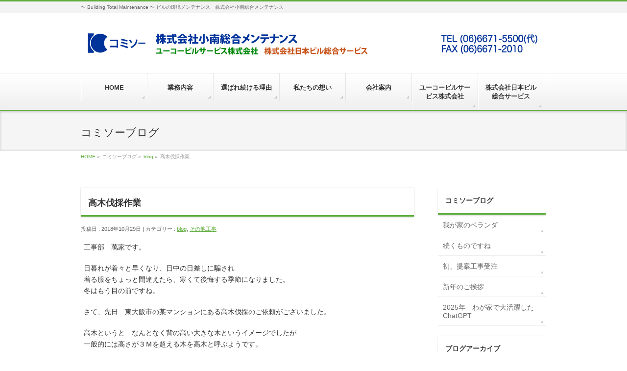

--- FILE ---
content_type: text/html; charset=UTF-8
request_url: http://komiso.com/archives/1933
body_size: 43776
content:
<!DOCTYPE html>
<!--[if IE]>
<meta http-equiv="X-UA-Compatible" content="edge" />
<![endif]-->
<html xmlns:fb="http://ogp.me/ns/fb#" lang="ja">
<head>
<meta charset="UTF-8" />
<title>高木伐採作業 | blog | 株式会社小南総合メンテナンス</title>
<meta name="description" content="工事部　萬家です。  日暮れが着々と早くなり、日中の日差しに騙され 着る服をちょっと間違えたら、寒くて後悔する季節になりました。 冬はもう目の前ですね。  さて、先日　東大阪市の某マンションにある高木伐採のご依頼がございました。  高木というと　なんとなく背の高い大きな木というイメージでしたが 一般的には高さが３Ｍを超える木を高木と呼ぶようです。    せっかくスクスクと育ったこの大きな木ですが 近隣の戸建に落ち葉を撒き散らし、戸建ての雨樋に葉っぱ" />
<meta name="keywords" content="小南総合メンテナンス,コミソー,ビルメンテナンス,水道局指定業者,水漏れ,定期清掃,設備管理,緊急時対応,マンション清掃,高木伐採,小南総合メンテナンス,東大阪市,大阪市" />
<link rel="start" href="http://komiso.com/contents" title="HOME" />
<meta name='robots' content='max-image-preview:large' />
<link rel='dns-prefetch' href='//www.google.com' />
<link rel='dns-prefetch' href='//s.w.org' />
<link rel="alternate" type="application/rss+xml" title="株式会社小南総合メンテナンス &raquo; フィード" href="http://komiso.com/feed" />
<link rel="alternate" type="application/rss+xml" title="株式会社小南総合メンテナンス &raquo; コメントフィード" href="http://komiso.com/comments/feed" />
		<script type="text/javascript">
			window._wpemojiSettings = {"baseUrl":"https:\/\/s.w.org\/images\/core\/emoji\/13.0.1\/72x72\/","ext":".png","svgUrl":"https:\/\/s.w.org\/images\/core\/emoji\/13.0.1\/svg\/","svgExt":".svg","source":{"concatemoji":"http:\/\/komiso.com\/contents\/wp-includes\/js\/wp-emoji-release.min.js?ver=5.7.14"}};
			!function(e,a,t){var n,r,o,i=a.createElement("canvas"),p=i.getContext&&i.getContext("2d");function s(e,t){var a=String.fromCharCode;p.clearRect(0,0,i.width,i.height),p.fillText(a.apply(this,e),0,0);e=i.toDataURL();return p.clearRect(0,0,i.width,i.height),p.fillText(a.apply(this,t),0,0),e===i.toDataURL()}function c(e){var t=a.createElement("script");t.src=e,t.defer=t.type="text/javascript",a.getElementsByTagName("head")[0].appendChild(t)}for(o=Array("flag","emoji"),t.supports={everything:!0,everythingExceptFlag:!0},r=0;r<o.length;r++)t.supports[o[r]]=function(e){if(!p||!p.fillText)return!1;switch(p.textBaseline="top",p.font="600 32px Arial",e){case"flag":return s([127987,65039,8205,9895,65039],[127987,65039,8203,9895,65039])?!1:!s([55356,56826,55356,56819],[55356,56826,8203,55356,56819])&&!s([55356,57332,56128,56423,56128,56418,56128,56421,56128,56430,56128,56423,56128,56447],[55356,57332,8203,56128,56423,8203,56128,56418,8203,56128,56421,8203,56128,56430,8203,56128,56423,8203,56128,56447]);case"emoji":return!s([55357,56424,8205,55356,57212],[55357,56424,8203,55356,57212])}return!1}(o[r]),t.supports.everything=t.supports.everything&&t.supports[o[r]],"flag"!==o[r]&&(t.supports.everythingExceptFlag=t.supports.everythingExceptFlag&&t.supports[o[r]]);t.supports.everythingExceptFlag=t.supports.everythingExceptFlag&&!t.supports.flag,t.DOMReady=!1,t.readyCallback=function(){t.DOMReady=!0},t.supports.everything||(n=function(){t.readyCallback()},a.addEventListener?(a.addEventListener("DOMContentLoaded",n,!1),e.addEventListener("load",n,!1)):(e.attachEvent("onload",n),a.attachEvent("onreadystatechange",function(){"complete"===a.readyState&&t.readyCallback()})),(n=t.source||{}).concatemoji?c(n.concatemoji):n.wpemoji&&n.twemoji&&(c(n.twemoji),c(n.wpemoji)))}(window,document,window._wpemojiSettings);
		</script>
		<style type="text/css">
img.wp-smiley,
img.emoji {
	display: inline !important;
	border: none !important;
	box-shadow: none !important;
	height: 1em !important;
	width: 1em !important;
	margin: 0 .07em !important;
	vertical-align: -0.1em !important;
	background: none !important;
	padding: 0 !important;
}
</style>
	<link rel='stylesheet' id='wp-block-library-css'  href='http://komiso.com/contents/wp-includes/css/dist/block-library/style.min.css?ver=5.7.14' type='text/css' media='all' />
<link rel='stylesheet' id='contact-form-7-css'  href='http://komiso.com/contents/wp-content/plugins/contact-form-7/includes/css/styles.css?ver=5.1.6' type='text/css' media='all' />
<script type='text/javascript' src='http://komiso.com/contents/wp-includes/js/jquery/jquery.min.js?ver=3.5.1' id='jquery-core-js'></script>
<script type='text/javascript' src='http://komiso.com/contents/wp-includes/js/jquery/jquery-migrate.min.js?ver=3.3.2' id='jquery-migrate-js'></script>
<link rel="https://api.w.org/" href="http://komiso.com/wp-json/" /><link rel="alternate" type="application/json" href="http://komiso.com/wp-json/wp/v2/posts/1933" /><link rel="EditURI" type="application/rsd+xml" title="RSD" href="http://komiso.com/contents/xmlrpc.php?rsd" />
<link rel="wlwmanifest" type="application/wlwmanifest+xml" href="http://komiso.com/contents/wp-includes/wlwmanifest.xml" /> 
<link rel="canonical" href="http://komiso.com/archives/1933" />
<link rel='shortlink' href='http://komiso.com/?p=1933' />
<link rel="alternate" type="application/json+oembed" href="http://komiso.com/wp-json/oembed/1.0/embed?url=http%3A%2F%2Fkomiso.com%2Farchives%2F1933" />
<link rel="alternate" type="text/xml+oembed" href="http://komiso.com/wp-json/oembed/1.0/embed?url=http%3A%2F%2Fkomiso.com%2Farchives%2F1933&#038;format=xml" />
<!-- [ BizVektorOGP ] -->
<meta property="og:site_name" content="株式会社小南総合メンテナンス" />
<meta property="og:url" content="http://komiso.com/archives/1933" />
<meta property="fb:app_id" content="" />
<meta property="og:type" content="article" />
<meta property="og:title" content="高木伐採作業 | 株式会社小南総合メンテナンス" />
<meta property="og:description" content="工事部　萬家です。  日暮れが着々と早くなり、日中の日差しに騙され 着る服をちょっと間違えたら、寒くて後悔する季節になりました。 冬はもう目の前ですね。  さて、先日　東大阪市の某マンションにある高木伐採のご依頼がございました。  高木というと　なんとなく背の高い大きな木というイメージでしたが 一般的には高さが３Ｍを超える木を高木と呼ぶようです。    せっかくスクスクと育ったこの大きな木ですが 近隣の戸建に落ち葉を撒き散らし、戸建ての雨樋に葉っぱ" />
<!-- [ /BizVektorOGP ] -->
<link rel="stylesheet" id="bizvektor-sns-css"  href="http://komiso.com/contents/wp-content/themes/biz-vektor/plugins/sns/style_bizvektor_sns.css" type="text/css" media="all" />
<link href="http://fonts.googleapis.com/css?family=Droid+Sans:700|Lato:900|Anton" rel="stylesheet" type="text/css" />
<link rel="stylesheet" id="bizvektor-option-css"  href="http://komiso.com/contents/wp-content/themes/biz-vektor/css/bizvektor_common_min.css?20140519" type="text/css" media="all" />
<link rel="pingback" href="http://komiso.com/contents/xmlrpc.php" />
<link rel="icon" href="http://komiso.com/contents/wp-content/uploads/2021/04/cropped-ff35c87bf31cfdd155942d750541599c-32x32.jpg" sizes="32x32" />
<link rel="icon" href="http://komiso.com/contents/wp-content/uploads/2021/04/cropped-ff35c87bf31cfdd155942d750541599c-192x192.jpg" sizes="192x192" />
<link rel="apple-touch-icon" href="http://komiso.com/contents/wp-content/uploads/2021/04/cropped-ff35c87bf31cfdd155942d750541599c-180x180.jpg" />
<meta name="msapplication-TileImage" content="http://komiso.com/contents/wp-content/uploads/2021/04/cropped-ff35c87bf31cfdd155942d750541599c-270x270.jpg" />
<!-- BizVektorStyle-->
<link rel="stylesheet" type="text/css" media="all" href="http://komiso.com/contents/wp-content/themes/biz-vektor/bizvektor_themes/002/002.css" />
<!-- /BizVektorStyle-->
<!--[if lte IE 8]>
<link rel="stylesheet" type="text/css" media="all" href="http://komiso.com/contents/wp-content/themes/biz-vektor/bizvektor_themes/002/002_oldie.css" />
<![endif]-->
		<style type="text/css">
/* FontNormal */
a,
a:hover,
a:active,
#header #headContact #headContactTel,
#gMenu .menu li a span,
#content h4,
#content h5,
#content dt,
#content .child_page_block h4 a:hover,
#content .child_page_block p a:hover,
.paging span,
.paging a,
#content .infoList ul li .infoTxt a:hover,
#content .infoList .infoListBox div.entryTxtBox h4.entryTitle a,
#footerSiteMap .menu a:hover,
#topPr h3 a:hover,
#topPr .topPrDescription a:hover,
#content ul.linkList li a:hover,
#content .childPageBox ul li.current_page_item a,
#content .childPageBox ul li.current_page_item ul li a:hover,
#content .childPageBox ul li a:hover,
#content .childPageBox ul li.current_page_item a	{ color:;}

/* bg */
::selection			{ background-color:;}
::-moz-selection	{ background-color:;}
/* bg */
#gMenu .assistive-text,
#content .mainFootContact .mainFootBt a,
.paging span.current,
.paging a:hover,
#content .infoList .infoCate a:hover,
#sideTower li.sideBnr#sideContact a,
form#searchform input#searchsubmit,
#pagetop a:hover,
a.btn,
.linkBtn a,
input[type=button],
input[type=submit]	{ background-color:;}

/* border */
#searchform input[type=submit],
p.form-submit input[type=submit],
form#searchform input#searchsubmit,
#content form input.wpcf7-submit,
#confirm-button input,
a.btn,
.linkBtn a,
input[type=button],
input[type=submit],
.moreLink a,
#headerTop,
#content h3,
#content .child_page_block h4 a,
.paging span,
.paging a,
form#searchform input#searchsubmit	{ border-color:;}

#gMenu	{ border-top-color:;}
#content h2,
#content h1.contentTitle,
#content h1.entryPostTitle,
#sideTower .localHead,
#topPr h3 a	{ border-bottom-color:; }

@media (min-width: 770px) {
#gMenu { border-top-color:#eeeeee;}
#gMenu	{ border-bottom-color:; }
#footMenu .menu li a:hover	{ color:; }
}

@media (max-width: 520px){
	
	#ls-add-hotel-body{
		background: linear-gradient(180deg,#37458E 0%, #37458E 430px, #D5DAEE 430px, #D5DAEE 695px, #ffffff 695px, #ffffff 100%) !important;
	}

.ls-add-hotel-explain{
	flex-flow:column;
	align-items: center;
}

.ls-add-hotel-explain-r{
	flex-flow:column-reverse;
	align-items: center;
}
	
.ls-add-hotel-explain .ls-add-hotel-workingimg{
	width:87% !important;
}

.ls-add-hotel-explain .ls-add-hotel-paragraph{
	width:87% !important;
}
	
.ls-add-hotel-explain-r .ls-add-hotel-workingimg{
	width:87% !important;
}

.ls-add-hotel-explain-r .ls-add-hotel-paragraph{
	width:87% !important;
}

	.ls-add-hotel-explain-r .ls-add-p-modify{
		display: flex;
		justify-content: center;
		width: 100% !important;
		margin-bottom: 20px !important;
	}
	
	.hotel-body .ls-add-hotel-titles{
		flex-flow:column;
		align-items: center;
		margin: 70px auto !important;
	}
	
	.hotel-body .ls-add-hotel-card{
		margin: 3% !important;
		padding: 15px;
	}
	
	.ls-add-hotel-card .ls-add-hotel-cardfont{
		font-size: 110% !important;
		line-height: 120%;
	}
	
}
		</style>
<!--[if lte IE 8]>
<style type="text/css">
#gMenu	{ border-bottom-color:; }
#footMenu .menu li a:hover	{ color:; }
</style>
<![endif]-->
<style type="text/css">
/*-------------------------------------------*/
/*	menu divide
/*-------------------------------------------*/
@media (min-width: 970px) {
#gMenu .menu li { width:135px; text-align:center; }
#gMenu .menu li.current_page_item,
#gMenu .menu li.current_page_ancestor { width:139px; }
}
</style>
<!--[if lte IE 8]>
<style type="text/css">
#gMenu .menu li { width:135px; text-align:center; }
#gMenu .menu li.current_page_item,
#gMenu .menu li.current_page_ancestor { width:139px; }
</style>
<![endif]-->
<style type="text/css">
/*-------------------------------------------*/
/*	font
/*-------------------------------------------*/
h1,h2,h3,h4,h4,h5,h6,#header #site-title,#pageTitBnr #pageTitInner #pageTit,#content .leadTxt,#sideTower .localHead {font-family: "ヒラギノ角ゴ Pro W3","Hiragino Kaku Gothic Pro","メイリオ",Meiryo,Osaka,"ＭＳ Ｐゴシック","MS PGothic",sans-serif; }
#pageTitBnr #pageTitInner #pageTit { font-weight:lighter; }
#gMenu .menu li a strong {font-family: "ヒラギノ角ゴ Pro W3","Hiragino Kaku Gothic Pro","メイリオ",Meiryo,Osaka,"ＭＳ Ｐゴシック","MS PGothic",sans-serif; }
</style>
<link rel="stylesheet" type="text/css" media="all" href="http://komiso.com/contents/wp-content/themes/biz-vektor/style.css" />
<meta id="viewport" name="viewport" content="width=device-width, user-scalable=yes, maximum-scale=1.0, minimum-scale=1.0">
<link rel="stylesheet" type="text/css" media="all" href="http://komiso.com/komiso.css" />
</head>

<body class="post-template-default single single-post postid-1933 single-format-standard two-column right-sidebar">
<div id="fb-root"></div>
<script>(function(d, s, id) {
  var js, fjs = d.getElementsByTagName(s)[0];
  if (d.getElementById(id)) return;
  js = d.createElement(s); js.id = id;
  js.src = "//connect.facebook.net/ja_JP/all.js#xfbml=1&appId=";
  fjs.parentNode.insertBefore(js, fjs);
}(document, 'script', 'facebook-jssdk'));</script>
<div id="wrap">
<!-- [ #headerTop ] -->
<div id="headerTop">
<div class="innerBox">
<div id="site-description">〜 Building Total Maintenance 〜 ビルの環境メンテナンス　株式会社小南総合メンテナンス</div>
</div>
</div><!-- [ /#headerTop ] -->

<!-- [ #header ] -->
<div id="header">
<div id="headerInner" class="innerBox">
<!-- [ #headLogo ] -->
<div id="site-title">
<a href="http://komiso.com/" title="株式会社小南総合メンテナンス" rel="home">
<img src="http://komiso.com/contents/wp-content/uploads/2019/05/komiso_会社名.png" alt="株式会社小南総合メンテナンス" /></a>
</div>
<!-- [ /#headLogo ] -->

<!-- [ #headContact ] -->
<!-- [ /#headContact ] -->


</div>
<!-- #headerInner -->
</div>
<!-- [ /#header ] -->

<!-- [ #gMenu ] -->
<div id="gMenu" class="itemClose" onclick="showHide('gMenu');">
<div id="gMenuInner" class="innerBox">
<h3 class="assistive-text"><span>MENU</span></h3>
<div class="skip-link screen-reader-text"><a href="#content" title="メニューを飛ばす">メニューを飛ばす</a></div>
<div class="menu-mainmenu-container"><ul id="menu-mainmenu-1" class="menu"><li id="menu-item-15" class="menu-item menu-item-type-custom menu-item-object-custom"><a href="/"><strong>HOME</strong></a></li>
<li id="menu-item-13" class="menu-item menu-item-type-post_type menu-item-object-page menu-item-has-children"><a href="http://komiso.com/service"><strong>業務内容</strong></a>
<ul class="sub-menu">
	<li id="menu-item-4266" class="menu-item menu-item-type-post_type menu-item-object-page"><a href="http://komiso.com/%e3%83%9b%e3%83%86%e3%83%ab%e6%a5%ad%e5%8b%99">ホテルサービス事業</a></li>
	<li id="menu-item-137" class="menu-item menu-item-type-custom menu-item-object-custom"><a href="/service/#s01">建物総合管理業務</a></li>
	<li id="menu-item-138" class="menu-item menu-item-type-custom menu-item-object-custom"><a href="/service/#s02">24時間電話受付業務</a></li>
	<li id="menu-item-139" class="menu-item menu-item-type-custom menu-item-object-custom"><a href="/service/#s03">業務管理の仕組み</a></li>
	<li id="menu-item-140" class="menu-item menu-item-type-custom menu-item-object-custom"><a href="/service/#s04">修繕・改修工事</a></li>
	<li id="menu-item-141" class="menu-item menu-item-type-custom menu-item-object-custom"><a href="/service/#s05">リフォーム工事</a></li>
	<li id="menu-item-142" class="menu-item menu-item-type-custom menu-item-object-custom"><a href="/service/#s06">水回りの修理</a></li>
</ul>
</li>
<li id="menu-item-98" class="menu-item menu-item-type-post_type menu-item-object-page menu-item-has-children"><a href="http://komiso.com/feature"><strong>選ばれ続ける理由</strong></a>
<ul class="sub-menu">
	<li id="menu-item-97" class="menu-item menu-item-type-custom menu-item-object-custom"><a href="/feature/#f01">設備点検・法定点検に伴う改善提案</a></li>
	<li id="menu-item-100" class="menu-item menu-item-type-custom menu-item-object-custom"><a href="/feature/#f02">１棟専属スタッフによる日常清掃</a></li>
	<li id="menu-item-99" class="menu-item menu-item-type-custom menu-item-object-custom"><a href="/feature/#f03">24時間電話受付・緊急出動</a></li>
	<li id="menu-item-102" class="menu-item menu-item-type-custom menu-item-object-custom"><a href="/feature/#f04">状況に応じた作業日程管理</a></li>
</ul>
</li>
<li id="menu-item-125" class="menu-item menu-item-type-post_type menu-item-object-page menu-item-has-children"><a href="http://komiso.com/aboutus"><strong>私たちの想い</strong></a>
<ul class="sub-menu">
	<li id="menu-item-353" class="menu-item menu-item-type-custom menu-item-object-custom"><a href="/aboutus/#a0">企業理念</a></li>
	<li id="menu-item-127" class="menu-item menu-item-type-custom menu-item-object-custom"><a href="/aboutus/#a1">社長挨拶</a></li>
	<li id="menu-item-128" class="menu-item menu-item-type-custom menu-item-object-custom"><a href="/aboutus/#a2">スタッフ紹介</a></li>
	<li id="menu-item-129" class="menu-item menu-item-type-custom menu-item-object-custom"><a href="/aboutus/#a3">社内環境</a></li>
	<li id="menu-item-1305" class="menu-item menu-item-type-custom menu-item-object-custom"><a href="/aboutus/#a4">社会活動</a></li>
</ul>
</li>
<li id="menu-item-12" class="menu-item menu-item-type-post_type menu-item-object-page menu-item-has-children"><a href="http://komiso.com/company"><strong>会社案内</strong></a>
<ul class="sub-menu">
	<li id="menu-item-83" class="menu-item menu-item-type-custom menu-item-object-custom"><a href="/company/#about">会社概要</a></li>
	<li id="menu-item-82" class="menu-item menu-item-type-custom menu-item-object-custom"><a href="/company/#map">本社地図</a></li>
	<li id="menu-item-73" class="menu-item menu-item-type-custom menu-item-object-custom"><a href="/company/#iso01">環境方針</a></li>
	<li id="menu-item-74" class="menu-item menu-item-type-custom menu-item-object-custom"><a href="/company/#iso02">品質方針</a></li>
	<li id="menu-item-75" class="menu-item menu-item-type-custom menu-item-object-custom"><a href="/company/#iso03">個人情報保護方針</a></li>
</ul>
</li>
<li id="menu-item-1724" class="menu-item menu-item-type-post_type menu-item-object-page menu-item-has-children"><a href="http://komiso.com/yukobs"><strong>ユーコービルサービス株式会社</strong></a>
<ul class="sub-menu">
	<li id="menu-item-1727" class="menu-item menu-item-type-custom menu-item-object-custom"><a href="/yukobs/#yukobs01">ユーコービルサービスとは</a></li>
	<li id="menu-item-1728" class="menu-item menu-item-type-custom menu-item-object-custom"><a href="/yukobs/#about02">会社概要・沿革</a></li>
	<li id="menu-item-1726" class="menu-item menu-item-type-post_type menu-item-object-page"><a href="http://komiso.com/yukobs/yuko_service">事業紹介</a></li>
	<li id="menu-item-1725" class="menu-item menu-item-type-post_type menu-item-object-page"><a href="http://komiso.com/yukobs/yukobs_recruit">求人案内</a></li>
</ul>
</li>
<li id="menu-item-2203" class="menu-item menu-item-type-custom menu-item-object-custom menu-item-has-children"><a target="_blank" href="http://nbss.jp"><strong>株式会社日本ビル総合サービス</strong></a>
<ul class="sub-menu">
	<li id="menu-item-2204" class="menu-item menu-item-type-custom menu-item-object-custom"><a target="_blank" href="http://nbss.jp/company.html">企業概要</a></li>
	<li id="menu-item-2205" class="menu-item menu-item-type-custom menu-item-object-custom"><a target="_blank" href="http://nbss.jp/product.html">サービス一覧</a></li>
</ul>
</li>
</ul></div></div><!-- [ /#gMenuInner ] -->
</div>
<!-- [ /#gMenu ] -->

<div id="pageTitBnr">
<div class="innerBox">
<div id="pageTitInner">
<div id="pageTit">コミソーブログ</div>
</div><!-- [ /#pageTitInner ] -->
</div>
</div><!-- [ /#pageTitBnr ] -->
<!-- [ #panList ] -->
<div id="panList">
<div id="panListInner" class="innerBox">
<ul><li id="panHome"><a href="http://komiso.com">HOME</a> &raquo; </li><li>コミソーブログ &raquo; </li><li><a href="http://komiso.com/archives/category/blog">blog</a> &raquo; </li><li>高木伐採作業</li></ul></div>
</div>
<!-- [ /#panList ] -->

<div id="main">
<!-- [ #container ] -->
<div id="container" class="innerBox">
	<!-- [ #content ] -->
	<div id="content">

<!-- [ #post- ] -->
<div id="post-1933" class="post-1933 post type-post status-publish format-standard hentry category-blog category-10">
	<h1 class="entryPostTitle">高木伐採作業</h1>
	<div class="entry-meta">
		投稿日 : 2018年10月29日 | 
		カテゴリー : <a href="http://komiso.com/archives/category/blog" rel="category tag">blog</a>, <a href="http://komiso.com/archives/category/%e3%81%9d%e3%81%ae%e4%bb%96%e5%b7%a5%e4%ba%8b" rel="category tag">その他工事</a>	</div>
	<!-- .entry-meta -->
	<div class="entry-content post-content">
		<p>工事部　萬家です。</p>
<p>日暮れが着々と早くなり、日中の日差しに騙され<br />
着る服をちょっと間違えたら、寒くて後悔する季節になりました。<br />
冬はもう目の前ですね。</p>
<p>さて、先日　東大阪市の某マンションにある高木伐採のご依頼がございました。</p>
<p>高木というと　なんとなく背の高い大きな木というイメージでしたが<br />
一般的には高さが３Ｍを超える木を高木と呼ぶようです。</p>
<p><a href="http://komiso.com/contents/wp-content/uploads/2018/10/施工前①.jpg"><img loading="lazy" class="alignnone size-medium wp-image-1934" src="http://komiso.com/contents/wp-content/uploads/2018/10/施工前①-300x225.jpg" alt="施工前①" width="300" height="225" srcset="http://komiso.com/contents/wp-content/uploads/2018/10/施工前①-300x225.jpg 300w, http://komiso.com/contents/wp-content/uploads/2018/10/施工前①.jpg 640w" sizes="(max-width: 300px) 100vw, 300px" /></a></p>
<p>せっかくスクスクと育ったこの大きな木ですが<br />
近隣の戸建に落ち葉を撒き散らし、戸建ての雨樋に葉っぱが溜まる等<br />
近隣民家の方を悩ませていました。</p>
<p>そこで、このたび管理会社様を通じて伐採のご依頼をいただきました。<br />
事前の周知から始まり、当日の安全管理もしっかりとやらせていただきます。</p>
<p><a href="http://komiso.com/contents/wp-content/uploads/2018/10/施工状況　安全管理.jpg"><img loading="lazy" class="alignnone size-medium wp-image-1935" src="http://komiso.com/contents/wp-content/uploads/2018/10/施工状況　安全管理-300x225.jpg" alt="施工状況　安全管理" width="300" height="225" srcset="http://komiso.com/contents/wp-content/uploads/2018/10/施工状況　安全管理-300x225.jpg 300w, http://komiso.com/contents/wp-content/uploads/2018/10/施工状況　安全管理.jpg 640w" sizes="(max-width: 300px) 100vw, 300px" />　</a><a href="http://komiso.com/contents/wp-content/uploads/2018/10/施工状況①.jpg"><img loading="lazy" class="alignnone size-medium wp-image-1936" src="http://komiso.com/contents/wp-content/uploads/2018/10/施工状況①-300x225.jpg" alt="施工状況①" width="300" height="225" srcset="http://komiso.com/contents/wp-content/uploads/2018/10/施工状況①-300x225.jpg 300w, http://komiso.com/contents/wp-content/uploads/2018/10/施工状況①.jpg 640w" sizes="(max-width: 300px) 100vw, 300px" /></a></p>
<p>そして・・・すっかり景色が変わりました↓</p>
<p><a href="http://komiso.com/contents/wp-content/uploads/2018/10/施工後①.jpg"><img loading="lazy" class="alignnone size-medium wp-image-1937" src="http://komiso.com/contents/wp-content/uploads/2018/10/施工後①-300x225.jpg" alt="施工後①" width="300" height="225" srcset="http://komiso.com/contents/wp-content/uploads/2018/10/施工後①-300x225.jpg 300w, http://komiso.com/contents/wp-content/uploads/2018/10/施工後①.jpg 640w" sizes="(max-width: 300px) 100vw, 300px" /></a></p>
<p>植栽剪定と違い、これほどの伐採を私は初めて見たので<br />
この木が今後また年月を経てどうなるのか、私にとって気になる木です。</p>
		
		<div class="entry-utility">
					</div>
		<!-- .entry-utility -->
	</div><!-- .entry-content -->



<div id="nav-below" class="navigation">
	<div class="nav-previous"><a href="http://komiso.com/archives/1929" rel="prev"><span class="meta-nav">&larr;</span> 休日</a></div>
	<div class="nav-next"><a href="http://komiso.com/archives/1941" rel="next">終活と向き合う会社の姿 <span class="meta-nav">&rarr;</span></a></div>
</div><!-- #nav-below -->

</div>
<!-- [ /#post- ] -->


<div id="comments">





</div><!-- #comments -->


</div>
<!-- [ /#content ] -->

<!-- [ #sideTower ] -->
<div id="sideTower">

		<div class="sideWidget" id="recent-posts-6" class="widget widget_recent_entries">
		<h3 class="localHead">コミソーブログ</h3>
		<ul>
											<li>
					<a href="http://komiso.com/archives/5107">我が家のベランダ</a>
									</li>
											<li>
					<a href="http://komiso.com/archives/5091">続くものですね</a>
									</li>
											<li>
					<a href="http://komiso.com/archives/5085">初、提案工事受注</a>
									</li>
											<li>
					<a href="http://komiso.com/archives/5079">新年のご挨拶</a>
									</li>
											<li>
					<a href="http://komiso.com/archives/5072">2025年　わが家で大活躍したChatGPT</a>
									</li>
					</ul>

		</div><div class="sideWidget" id="archives-4" class="widget widget_archive"><h3 class="localHead">ブログアーカイブ</h3>
			<ul>
					<li><a href='http://komiso.com/archives/date/2026/01?post_type=post'>2026年1月&nbsp;(4)</a></li>
	<li><a href='http://komiso.com/archives/date/2025/12?post_type=post'>2025年12月&nbsp;(3)</a></li>
	<li><a href='http://komiso.com/archives/date/2025/11?post_type=post'>2025年11月&nbsp;(3)</a></li>
	<li><a href='http://komiso.com/archives/date/2025/10?post_type=post'>2025年10月&nbsp;(4)</a></li>
	<li><a href='http://komiso.com/archives/date/2025/09?post_type=post'>2025年9月&nbsp;(2)</a></li>
	<li><a href='http://komiso.com/archives/date/2025/08?post_type=post'>2025年8月&nbsp;(4)</a></li>
	<li><a href='http://komiso.com/archives/date/2025/07?post_type=post'>2025年7月&nbsp;(5)</a></li>
	<li><a href='http://komiso.com/archives/date/2025/06?post_type=post'>2025年6月&nbsp;(2)</a></li>
	<li><a href='http://komiso.com/archives/date/2025/05?post_type=post'>2025年5月&nbsp;(2)</a></li>
	<li><a href='http://komiso.com/archives/date/2025/04?post_type=post'>2025年4月&nbsp;(3)</a></li>
	<li><a href='http://komiso.com/archives/date/2025/03?post_type=post'>2025年3月&nbsp;(3)</a></li>
	<li><a href='http://komiso.com/archives/date/2025/02?post_type=post'>2025年2月&nbsp;(2)</a></li>
	<li><a href='http://komiso.com/archives/date/2025/01?post_type=post'>2025年1月&nbsp;(4)</a></li>
	<li><a href='http://komiso.com/archives/date/2024/12?post_type=post'>2024年12月&nbsp;(3)</a></li>
	<li><a href='http://komiso.com/archives/date/2024/11?post_type=post'>2024年11月&nbsp;(2)</a></li>
	<li><a href='http://komiso.com/archives/date/2024/10?post_type=post'>2024年10月&nbsp;(2)</a></li>
	<li><a href='http://komiso.com/archives/date/2024/09?post_type=post'>2024年9月&nbsp;(3)</a></li>
	<li><a href='http://komiso.com/archives/date/2024/08?post_type=post'>2024年8月&nbsp;(3)</a></li>
	<li><a href='http://komiso.com/archives/date/2024/07?post_type=post'>2024年7月&nbsp;(3)</a></li>
	<li><a href='http://komiso.com/archives/date/2024/06?post_type=post'>2024年6月&nbsp;(2)</a></li>
	<li><a href='http://komiso.com/archives/date/2024/05?post_type=post'>2024年5月&nbsp;(1)</a></li>
	<li><a href='http://komiso.com/archives/date/2024/04?post_type=post'>2024年4月&nbsp;(2)</a></li>
	<li><a href='http://komiso.com/archives/date/2024/03?post_type=post'>2024年3月&nbsp;(4)</a></li>
	<li><a href='http://komiso.com/archives/date/2024/02?post_type=post'>2024年2月&nbsp;(2)</a></li>
	<li><a href='http://komiso.com/archives/date/2024/01?post_type=post'>2024年1月&nbsp;(3)</a></li>
	<li><a href='http://komiso.com/archives/date/2023/12?post_type=post'>2023年12月&nbsp;(2)</a></li>
	<li><a href='http://komiso.com/archives/date/2023/11?post_type=post'>2023年11月&nbsp;(3)</a></li>
	<li><a href='http://komiso.com/archives/date/2023/10?post_type=post'>2023年10月&nbsp;(2)</a></li>
	<li><a href='http://komiso.com/archives/date/2023/09?post_type=post'>2023年9月&nbsp;(3)</a></li>
	<li><a href='http://komiso.com/archives/date/2023/08?post_type=post'>2023年8月&nbsp;(2)</a></li>
	<li><a href='http://komiso.com/archives/date/2023/07?post_type=post'>2023年7月&nbsp;(3)</a></li>
	<li><a href='http://komiso.com/archives/date/2023/06?post_type=post'>2023年6月&nbsp;(2)</a></li>
	<li><a href='http://komiso.com/archives/date/2023/05?post_type=post'>2023年5月&nbsp;(3)</a></li>
	<li><a href='http://komiso.com/archives/date/2023/04?post_type=post'>2023年4月&nbsp;(4)</a></li>
	<li><a href='http://komiso.com/archives/date/2023/03?post_type=post'>2023年3月&nbsp;(3)</a></li>
	<li><a href='http://komiso.com/archives/date/2023/02?post_type=post'>2023年2月&nbsp;(2)</a></li>
	<li><a href='http://komiso.com/archives/date/2023/01?post_type=post'>2023年1月&nbsp;(2)</a></li>
	<li><a href='http://komiso.com/archives/date/2022/12?post_type=post'>2022年12月&nbsp;(1)</a></li>
	<li><a href='http://komiso.com/archives/date/2022/11?post_type=post'>2022年11月&nbsp;(3)</a></li>
	<li><a href='http://komiso.com/archives/date/2022/10?post_type=post'>2022年10月&nbsp;(3)</a></li>
	<li><a href='http://komiso.com/archives/date/2022/09?post_type=post'>2022年9月&nbsp;(4)</a></li>
	<li><a href='http://komiso.com/archives/date/2022/08?post_type=post'>2022年8月&nbsp;(2)</a></li>
	<li><a href='http://komiso.com/archives/date/2022/07?post_type=post'>2022年7月&nbsp;(2)</a></li>
	<li><a href='http://komiso.com/archives/date/2022/06?post_type=post'>2022年6月&nbsp;(3)</a></li>
	<li><a href='http://komiso.com/archives/date/2022/05?post_type=post'>2022年5月&nbsp;(4)</a></li>
	<li><a href='http://komiso.com/archives/date/2022/04?post_type=post'>2022年4月&nbsp;(2)</a></li>
	<li><a href='http://komiso.com/archives/date/2022/03?post_type=post'>2022年3月&nbsp;(2)</a></li>
	<li><a href='http://komiso.com/archives/date/2022/02?post_type=post'>2022年2月&nbsp;(2)</a></li>
	<li><a href='http://komiso.com/archives/date/2022/01?post_type=post'>2022年1月&nbsp;(5)</a></li>
	<li><a href='http://komiso.com/archives/date/2021/12?post_type=post'>2021年12月&nbsp;(3)</a></li>
	<li><a href='http://komiso.com/archives/date/2021/11?post_type=post'>2021年11月&nbsp;(3)</a></li>
	<li><a href='http://komiso.com/archives/date/2021/10?post_type=post'>2021年10月&nbsp;(3)</a></li>
	<li><a href='http://komiso.com/archives/date/2021/09?post_type=post'>2021年9月&nbsp;(3)</a></li>
	<li><a href='http://komiso.com/archives/date/2021/08?post_type=post'>2021年8月&nbsp;(4)</a></li>
	<li><a href='http://komiso.com/archives/date/2021/07?post_type=post'>2021年7月&nbsp;(4)</a></li>
	<li><a href='http://komiso.com/archives/date/2021/06?post_type=post'>2021年6月&nbsp;(5)</a></li>
	<li><a href='http://komiso.com/archives/date/2021/05?post_type=post'>2021年5月&nbsp;(4)</a></li>
	<li><a href='http://komiso.com/archives/date/2021/04?post_type=post'>2021年4月&nbsp;(5)</a></li>
	<li><a href='http://komiso.com/archives/date/2021/03?post_type=post'>2021年3月&nbsp;(4)</a></li>
	<li><a href='http://komiso.com/archives/date/2021/02?post_type=post'>2021年2月&nbsp;(3)</a></li>
	<li><a href='http://komiso.com/archives/date/2021/01?post_type=post'>2021年1月&nbsp;(5)</a></li>
	<li><a href='http://komiso.com/archives/date/2020/12?post_type=post'>2020年12月&nbsp;(4)</a></li>
	<li><a href='http://komiso.com/archives/date/2020/11?post_type=post'>2020年11月&nbsp;(4)</a></li>
	<li><a href='http://komiso.com/archives/date/2020/10?post_type=post'>2020年10月&nbsp;(5)</a></li>
	<li><a href='http://komiso.com/archives/date/2020/09?post_type=post'>2020年9月&nbsp;(4)</a></li>
	<li><a href='http://komiso.com/archives/date/2020/08?post_type=post'>2020年8月&nbsp;(4)</a></li>
	<li><a href='http://komiso.com/archives/date/2020/07?post_type=post'>2020年7月&nbsp;(4)</a></li>
	<li><a href='http://komiso.com/archives/date/2020/06?post_type=post'>2020年6月&nbsp;(4)</a></li>
	<li><a href='http://komiso.com/archives/date/2020/05?post_type=post'>2020年5月&nbsp;(5)</a></li>
	<li><a href='http://komiso.com/archives/date/2020/04?post_type=post'>2020年4月&nbsp;(3)</a></li>
	<li><a href='http://komiso.com/archives/date/2020/03?post_type=post'>2020年3月&nbsp;(5)</a></li>
	<li><a href='http://komiso.com/archives/date/2020/02?post_type=post'>2020年2月&nbsp;(4)</a></li>
	<li><a href='http://komiso.com/archives/date/2020/01?post_type=post'>2020年1月&nbsp;(4)</a></li>
	<li><a href='http://komiso.com/archives/date/2019/12?post_type=post'>2019年12月&nbsp;(3)</a></li>
	<li><a href='http://komiso.com/archives/date/2019/11?post_type=post'>2019年11月&nbsp;(5)</a></li>
	<li><a href='http://komiso.com/archives/date/2019/10?post_type=post'>2019年10月&nbsp;(4)</a></li>
	<li><a href='http://komiso.com/archives/date/2019/09?post_type=post'>2019年9月&nbsp;(5)</a></li>
	<li><a href='http://komiso.com/archives/date/2019/08?post_type=post'>2019年8月&nbsp;(5)</a></li>
	<li><a href='http://komiso.com/archives/date/2019/07?post_type=post'>2019年7月&nbsp;(4)</a></li>
	<li><a href='http://komiso.com/archives/date/2019/06?post_type=post'>2019年6月&nbsp;(4)</a></li>
	<li><a href='http://komiso.com/archives/date/2019/05?post_type=post'>2019年5月&nbsp;(4)</a></li>
	<li><a href='http://komiso.com/archives/date/2019/04?post_type=post'>2019年4月&nbsp;(5)</a></li>
	<li><a href='http://komiso.com/archives/date/2019/03?post_type=post'>2019年3月&nbsp;(5)</a></li>
	<li><a href='http://komiso.com/archives/date/2019/02?post_type=post'>2019年2月&nbsp;(4)</a></li>
	<li><a href='http://komiso.com/archives/date/2019/01?post_type=post'>2019年1月&nbsp;(4)</a></li>
	<li><a href='http://komiso.com/archives/date/2018/12?post_type=post'>2018年12月&nbsp;(4)</a></li>
	<li><a href='http://komiso.com/archives/date/2018/11?post_type=post'>2018年11月&nbsp;(4)</a></li>
	<li><a href='http://komiso.com/archives/date/2018/10?post_type=post'>2018年10月&nbsp;(4)</a></li>
	<li><a href='http://komiso.com/archives/date/2018/09?post_type=post'>2018年9月&nbsp;(4)</a></li>
	<li><a href='http://komiso.com/archives/date/2018/08?post_type=post'>2018年8月&nbsp;(5)</a></li>
	<li><a href='http://komiso.com/archives/date/2018/07?post_type=post'>2018年7月&nbsp;(4)</a></li>
	<li><a href='http://komiso.com/archives/date/2018/06?post_type=post'>2018年6月&nbsp;(6)</a></li>
	<li><a href='http://komiso.com/archives/date/2018/05?post_type=post'>2018年5月&nbsp;(2)</a></li>
	<li><a href='http://komiso.com/archives/date/2018/04?post_type=post'>2018年4月&nbsp;(3)</a></li>
	<li><a href='http://komiso.com/archives/date/2018/03?post_type=post'>2018年3月&nbsp;(3)</a></li>
	<li><a href='http://komiso.com/archives/date/2018/02?post_type=post'>2018年2月&nbsp;(3)</a></li>
	<li><a href='http://komiso.com/archives/date/2018/01?post_type=post'>2018年1月&nbsp;(4)</a></li>
	<li><a href='http://komiso.com/archives/date/2017/12?post_type=post'>2017年12月&nbsp;(4)</a></li>
	<li><a href='http://komiso.com/archives/date/2017/11?post_type=post'>2017年11月&nbsp;(5)</a></li>
	<li><a href='http://komiso.com/archives/date/2017/10?post_type=post'>2017年10月&nbsp;(3)</a></li>
	<li><a href='http://komiso.com/archives/date/2017/09?post_type=post'>2017年9月&nbsp;(4)</a></li>
	<li><a href='http://komiso.com/archives/date/2017/08?post_type=post'>2017年8月&nbsp;(3)</a></li>
	<li><a href='http://komiso.com/archives/date/2017/07?post_type=post'>2017年7月&nbsp;(5)</a></li>
	<li><a href='http://komiso.com/archives/date/2017/06?post_type=post'>2017年6月&nbsp;(4)</a></li>
	<li><a href='http://komiso.com/archives/date/2017/05?post_type=post'>2017年5月&nbsp;(3)</a></li>
	<li><a href='http://komiso.com/archives/date/2017/04?post_type=post'>2017年4月&nbsp;(5)</a></li>
	<li><a href='http://komiso.com/archives/date/2017/03?post_type=post'>2017年3月&nbsp;(4)</a></li>
	<li><a href='http://komiso.com/archives/date/2017/02?post_type=post'>2017年2月&nbsp;(5)</a></li>
	<li><a href='http://komiso.com/archives/date/2017/01?post_type=post'>2017年1月&nbsp;(4)</a></li>
	<li><a href='http://komiso.com/archives/date/2016/12?post_type=post'>2016年12月&nbsp;(7)</a></li>
	<li><a href='http://komiso.com/archives/date/2016/11?post_type=post'>2016年11月&nbsp;(2)</a></li>
	<li><a href='http://komiso.com/archives/date/2016/10?post_type=post'>2016年10月&nbsp;(4)</a></li>
	<li><a href='http://komiso.com/archives/date/2016/09?post_type=post'>2016年9月&nbsp;(3)</a></li>
	<li><a href='http://komiso.com/archives/date/2016/08?post_type=post'>2016年8月&nbsp;(4)</a></li>
	<li><a href='http://komiso.com/archives/date/2016/07?post_type=post'>2016年7月&nbsp;(3)</a></li>
	<li><a href='http://komiso.com/archives/date/2016/06?post_type=post'>2016年6月&nbsp;(4)</a></li>
	<li><a href='http://komiso.com/archives/date/2016/05?post_type=post'>2016年5月&nbsp;(4)</a></li>
	<li><a href='http://komiso.com/archives/date/2016/04?post_type=post'>2016年4月&nbsp;(4)</a></li>
	<li><a href='http://komiso.com/archives/date/2016/03?post_type=post'>2016年3月&nbsp;(2)</a></li>
	<li><a href='http://komiso.com/archives/date/2016/02?post_type=post'>2016年2月&nbsp;(2)</a></li>
	<li><a href='http://komiso.com/archives/date/2016/01?post_type=post'>2016年1月&nbsp;(4)</a></li>
	<li><a href='http://komiso.com/archives/date/2015/12?post_type=post'>2015年12月&nbsp;(3)</a></li>
	<li><a href='http://komiso.com/archives/date/2015/11?post_type=post'>2015年11月&nbsp;(2)</a></li>
	<li><a href='http://komiso.com/archives/date/2015/10?post_type=post'>2015年10月&nbsp;(4)</a></li>
	<li><a href='http://komiso.com/archives/date/2015/09?post_type=post'>2015年9月&nbsp;(3)</a></li>
	<li><a href='http://komiso.com/archives/date/2015/08?post_type=post'>2015年8月&nbsp;(4)</a></li>
	<li><a href='http://komiso.com/archives/date/2015/07?post_type=post'>2015年7月&nbsp;(4)</a></li>
	<li><a href='http://komiso.com/archives/date/2015/06?post_type=post'>2015年6月&nbsp;(4)</a></li>
	<li><a href='http://komiso.com/archives/date/2015/05?post_type=post'>2015年5月&nbsp;(2)</a></li>
	<li><a href='http://komiso.com/archives/date/2015/04?post_type=post'>2015年4月&nbsp;(3)</a></li>
	<li><a href='http://komiso.com/archives/date/2015/03?post_type=post'>2015年3月&nbsp;(2)</a></li>
	<li><a href='http://komiso.com/archives/date/2015/02?post_type=post'>2015年2月&nbsp;(2)</a></li>
	<li><a href='http://komiso.com/archives/date/2015/01?post_type=post'>2015年1月&nbsp;(3)</a></li>
	<li><a href='http://komiso.com/archives/date/2014/12?post_type=post'>2014年12月&nbsp;(5)</a></li>
			</ul>

			</div></div>
<!-- [ /#sideTower ] -->
</div>
<!-- [ /#container ] -->

</div><!-- #main -->

<div id="back-top">
<a href="#wrap">
	<img id="pagetop" src="http://komiso.com/contents/wp-content/themes/biz-vektor/js/res-vektor/images/footer_pagetop.png" alt="PAGETOP" />
</a>
</div>

<!-- [ #footerSection ] -->
<div id="footerSection">

	<div id="pagetop">
	<div id="pagetopInner" class="innerBox">
	<a href="#wrap">PAGETOP</a>
	</div>
	</div>

	<div id="footMenu">
	<div id="footMenuInner" class="innerBox">
		</div>
	</div>

	<!-- [ #footer ] -->
	<div id="footer">
	<!-- [ #footerInner ] -->
	<div id="footerInner" class="innerBox">
		<dl id="footerOutline">
		<dt>株式会社小南総合メンテナンス</dt>
		<dd>
		〒558-0033<br />
大阪市住吉区清水丘3-14-5<br />
TEL　(06) 6671-5500(代)<br />
FAX　(06) 6671-2010		</dd>
		</dl>
		<!-- [ #footerSiteMap ] -->
		<div id="footerSiteMap">
				</div>
		<!-- [ /#footerSiteMap ] -->
	</div>
	<!-- [ /#footerInner ] -->
	</div>
	<!-- [ /#footer ] -->

	<!-- [ #siteBottom ] -->
	<div id="siteBottom">
	<div id="siteBottomInner" class="innerBox">
	<div id="copy">Copyright &copy; <a href="http://komiso.com/" rel="home">株式会社小南総合メンテナンス</a> All Rights Reserved.</div><div id="powerd">Powered by <a href="https://ja.wordpress.org/">WordPress</a> &amp; <a href="http://bizVektor.com" target="_blank" title="無料WordPressテーマ BizVektor(ビズベクトル)">BizVektor Theme</a> by <a href="http://www.vektor-inc.co.jp" target="_blank" title="株式会社ベクトル -ウェブサイト制作・WordPressカスタマイズ- [ 愛知県名古屋市 ]">Vektor,Inc.</a> technology.</div>	</div>
	</div>
	<!-- [ /#siteBottom ] -->
</div>
<!-- [ /#footerSection ] -->
</div>
<!-- [ /#wrap ] -->
<script type='text/javascript' src='http://komiso.com/contents/wp-includes/js/comment-reply.min.js?ver=5.7.14' id='comment-reply-js'></script>
<script type='text/javascript' id='contact-form-7-js-extra'>
/* <![CDATA[ */
var wpcf7 = {"apiSettings":{"root":"http:\/\/komiso.com\/wp-json\/contact-form-7\/v1","namespace":"contact-form-7\/v1"}};
/* ]]> */
</script>
<script type='text/javascript' src='http://komiso.com/contents/wp-content/plugins/contact-form-7/includes/js/scripts.js?ver=5.1.6' id='contact-form-7-js'></script>
<script type='text/javascript' id='google-invisible-recaptcha-js-before'>
var renderInvisibleReCaptcha = function() {

    for (var i = 0; i < document.forms.length; ++i) {
        var form = document.forms[i];
        var holder = form.querySelector('.inv-recaptcha-holder');

        if (null === holder) continue;
		holder.innerHTML = '';

         (function(frm){
			var cf7SubmitElm = frm.querySelector('.wpcf7-submit');
            var holderId = grecaptcha.render(holder,{
                'sitekey': '6Le1O9YUAAAAAA1aIie-BtQSFLQVERYPJmESaABa', 'size': 'invisible', 'badge' : 'inline',
                'callback' : function (recaptchaToken) {
					if((null !== cf7SubmitElm) && (typeof jQuery != 'undefined')){jQuery(frm).submit();grecaptcha.reset(holderId);return;}
					 HTMLFormElement.prototype.submit.call(frm);
                },
                'expired-callback' : function(){grecaptcha.reset(holderId);}
            });

			if(null !== cf7SubmitElm && (typeof jQuery != 'undefined') ){
				jQuery(cf7SubmitElm).off('click').on('click', function(clickEvt){
					clickEvt.preventDefault();
					grecaptcha.execute(holderId);
				});
			}
			else
			{
				frm.onsubmit = function (evt){evt.preventDefault();grecaptcha.execute(holderId);};
			}


        })(form);
    }
};
</script>
<script type='text/javascript' async defer src='https://www.google.com/recaptcha/api.js?onload=renderInvisibleReCaptcha&#038;render=explicit' id='google-invisible-recaptcha-js'></script>
<script type='text/javascript' src='http://komiso.com/contents/wp-includes/js/wp-embed.min.js?ver=5.7.14' id='wp-embed-js'></script>
<script type='text/javascript' src='http://komiso.com/contents/wp-content/themes/biz-vektor/js/biz-vektor-min.js?ver=20140519' defer='defer' id='biz-vektor-min-js-js'></script>
</body>
</html>